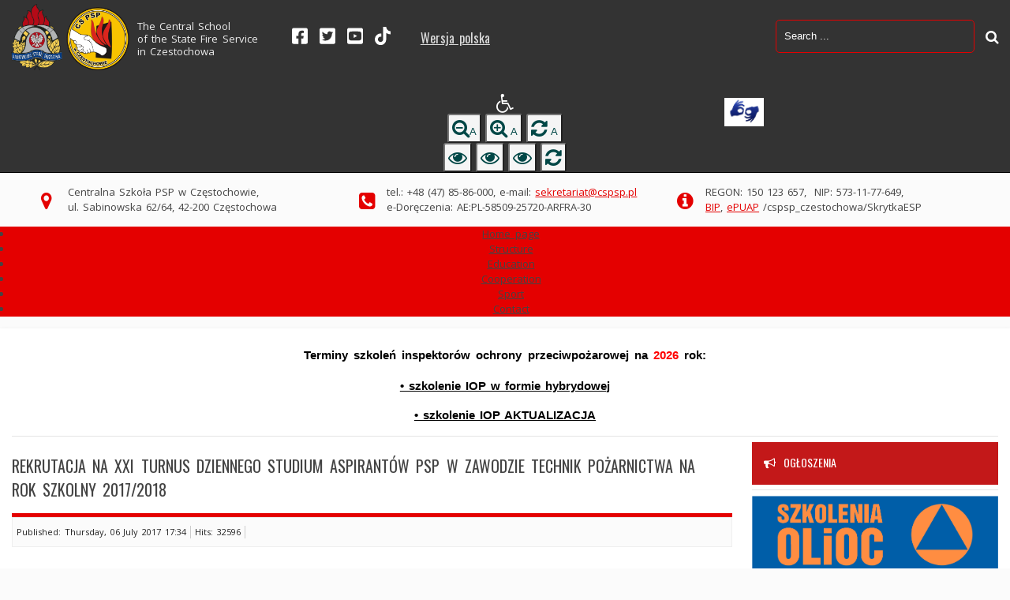

--- FILE ---
content_type: text/html; charset=utf-8
request_url: https://cspsp.pl/index.php/en/9-najnowsze-artykuly/205-listy-wynikow-egzaminu-sprawnosciowego-z-dn-03-07-2017-r
body_size: 8727
content:
<!DOCTYPE html>
<html lang="en-gb" dir="ltr">
	<head>
		<meta name="viewport" content="width=device-width, initial-scale=1.0, maximum-scale=3.0, user-scalable=yes"/>
		<meta name="HandheldFriendly" content="true" />
		<meta name="apple-mobile-web-app-capable" content="YES" />
		<meta charset="utf-8" />
	<base href="https://cspsp.pl/index.php/en/9-najnowsze-artykuly/205-listy-wynikow-egzaminu-sprawnosciowego-z-dn-03-07-2017-r" />
	<meta name="rights" content="Centralna Szkoła Państwowej Straży Pożarnej w Częstochowie" />
	<meta name="author" content="Michał Bigda" />
	<meta name="description" content="Centralna Szkoła Państwowej Straży Pożarnej w Częstochowie" />
	<meta name="generator" content="Joomla! - Open Source Content Management" />
	<title>Rekrutacja na XXI turnus Dziennego Studium Aspirantów PSP w zawodzie technik pożarnictwa na rok szkolny 2017/2018</title>
	<link href="/templates/cspsp/favicon.ico" rel="shortcut icon" type="image/vnd.microsoft.icon" />
	<link href="/templates/system/css/system.css" rel="stylesheet" />
	<link href="/templates/cspsp/css/position.css" rel="stylesheet" media="screen" />
	<link href="/templates/cspsp/css/layout.css" rel="stylesheet" media="screen" />
	<link href="/templates/cspsp/css/print.css" rel="stylesheet" media="print" />
	<link href="/templates/cspsp/css/general.css" rel="stylesheet" media="screen" />
	<link href="/templates/cspsp/css/nature.css" rel="stylesheet" media="screen" />
	<link href="https://cspsp.pl/modules/mod_ext_superfish_menu/assets/css/superfish.css" rel="stylesheet" />
	<link href="https://cspsp.pl/modules/mod_baccessibility/asset/css/style.css" rel="stylesheet" />
	<link href="https://maxcdn.bootstrapcdn.com/font-awesome/4.4.0/css/font-awesome.min.css" rel="stylesheet" />
	<link href="/media/jui/css/chosen.css?6d48330c8471a93effc2a5ca78bbd923" rel="stylesheet" />
	<link href="/media/com_finder/css/finder.css?6d48330c8471a93effc2a5ca78bbd923" rel="stylesheet" />
	<style>
#scrollToTop {
	cursor: pointer;
	font-size: 0.9em;
	position: fixed;
	text-align: center;
	z-index: 9999;
	-webkit-transition: background-color 0.2s ease-in-out;
	-moz-transition: background-color 0.2s ease-in-out;
	-ms-transition: background-color 0.2s ease-in-out;
	-o-transition: background-color 0.2s ease-in-out;
	transition: background-color 0.2s ease-in-out;

	background: #e40000;
	color: #ffffff;
	border-radius: 3px;
	padding-left: 0px;
	padding-right: 0px;
	padding-top: 0px;
	padding-bottom: 0px;
	right: 20px; bottom: 20px;
}

#scrollToTop:hover {
	background: #000000;
	color: #ffffff;
}

#scrollToTop > img {
	display: block;
	margin: 0 auto;
}
	</style>
	<script type="application/json" class="joomla-script-options new">{"csrf.token":"456a41c00d00c87699bcc15ea66e45e0","system.paths":{"root":"","base":""},"joomla.jtext":{"TPL_BEEZ3_ALTOPEN":"is open","TPL_BEEZ3_ALTCLOSE":"is closed","TPL_BEEZ3_TEXTRIGHTOPEN":"Open info","TPL_BEEZ3_TEXTRIGHTCLOSE":"Close info","TPL_BEEZ3_FONTSIZE":"Font size","TPL_BEEZ3_BIGGER":"Bigger","TPL_BEEZ3_RESET":"Reset","TPL_BEEZ3_SMALLER":"Smaller","TPL_BEEZ3_INCREASE_SIZE":"Increase size","TPL_BEEZ3_REVERT_STYLES_TO_DEFAULT":"Revert styles to default","TPL_BEEZ3_DECREASE_SIZE":"Decrease size","TPL_BEEZ3_OPENMENU":"Open Menu","TPL_BEEZ3_CLOSEMENU":"Close Menu"}}</script>
	<script src="/media/jui/js/jquery.min.js?6d48330c8471a93effc2a5ca78bbd923"></script>
	<script src="/media/jui/js/jquery-noconflict.js?6d48330c8471a93effc2a5ca78bbd923"></script>
	<script src="/media/jui/js/jquery-migrate.min.js?6d48330c8471a93effc2a5ca78bbd923"></script>
	<script src="/media/plg_system_sl_scrolltotop/js/scrolltotop_jq.js"></script>
	<script src="/media/system/js/caption.js?6d48330c8471a93effc2a5ca78bbd923"></script>
	<script src="/media/system/js/mootools-core.js?6d48330c8471a93effc2a5ca78bbd923"></script>
	<script src="/media/system/js/core.js?6d48330c8471a93effc2a5ca78bbd923"></script>
	<script src="/media/system/js/mootools-more.js?6d48330c8471a93effc2a5ca78bbd923"></script>
	<script src="/media/jui/js/bootstrap.min.js?6d48330c8471a93effc2a5ca78bbd923"></script>
	<script src="/templates/cspsp/javascript/md_stylechanger.js"></script>
	<script src="/templates/cspsp/javascript/hide.js"></script>
	<script src="/templates/cspsp/javascript/respond.src.js"></script>
	<script src="/templates/cspsp/javascript/template.js"></script>
	<script src="https://cspsp.pl/modules/mod_baccessibility/asset/js/baccessibility.jquery.js"></script>
	<script src="https://cspsp.pl/modules/mod_baccessibility/asset/js/grayscale.js"></script>
	<script src="/media/jui/js/chosen.jquery.min.js?6d48330c8471a93effc2a5ca78bbd923"></script>
	<script src="/media/jui/js/jquery.autocomplete.min.js?6d48330c8471a93effc2a5ca78bbd923"></script>
	<script>
jQuery(document).ready(function() {
	jQuery(document.body).SLScrollToTop({
		'image':		'',
		'text':			'',
		'title':		'',
		'className':	'scrollToTop',
		'duration':		500
	});
});jQuery(window).on('load',  function() {
				new JCaption('img.caption');
			});
	var big        = '72%';
	var small      = '53%';
	var bildauf    = '/templates/cspsp/images/plus.png';
	var bildzu     = '/templates/cspsp/images/minus.png';
	var rightopen  = 'Open info';
	var rightclose = 'Close info';
	var altopen    = 'is open';
	var altclose   = 'is closed';


var jQ = false;
function initJQ() {
	if (typeof(jQuery) == 'undefined') {
		if (!jQ) {
			jQ = true;
			document.write('<scr' + 'ipt src="http://ajax.googleapis.com/ajax/libs/jquery/1.9.1/jquery.min.js"></scr' + 'ipt>');
		}
		setTimeout('initJQ()', 50);
	}
}
initJQ(); 


	jQuery(function ($) {
		initChosen();
		$("body").on("subform-row-add", initChosen);

		function initChosen(event, container)
		{
			container = container || document;
			$(container).find(".advancedSelect").chosen({"disable_search_threshold":10,"search_contains":true,"allow_single_deselect":true,"placeholder_text_multiple":"Type or select some options","placeholder_text_single":"Select an option","no_results_text":"No results match"});
		}
	});
	jQuery(function($){ initTooltips(); $("body").on("subform-row-add", initTooltips); function initTooltips (event, container) { container = container || document;$(container).find(".hasTooltip").tooltip({"html": true,"container": "body"});} });
jQuery(document).ready(function() {
	var value, searchword = jQuery('#mod-finder-searchword103');

		// Get the current value.
		value = searchword.val();

		// If the current value equals the default value, clear it.
		searchword.on('focus', function ()
		{
			var el = jQuery(this);

			if (el.val() === 'Search ...')
			{
				el.val('');
			}
		});

		// If the current value is empty, set the previous value.
		searchword.on('blur', function ()
		{
			var el = jQuery(this);

			if (!el.val())
			{
				el.val(value);
			}
		});

		jQuery('#mod-finder-searchform103').on('submit', function (e)
		{
			e.stopPropagation();
			var advanced = jQuery('#mod-finder-advanced103');

			// Disable select boxes with no value selected.
			if (advanced.length)
			{
				advanced.find('select').each(function (index, el)
				{
					var el = jQuery(el);

					if (!el.val())
					{
						el.attr('disabled', 'disabled');
					}
				});
			}
		});
	var suggest = jQuery('#mod-finder-searchword103').autocomplete({
		serviceUrl: '/index.php/en/component/finder/?task=suggestions.suggest&amp;format=json&amp;tmpl=component',
		paramName: 'q',
		minChars: 1,
		maxHeight: 400,
		width: 300,
		zIndex: 9999,
		deferRequestBy: 500
	});});
	</script>
	<script src = "https://cspsp.pl/modules/mod_ext_superfish_menu/assets/js/hoverIntent.js"></script>
	<script src = "https://cspsp.pl/modules/mod_ext_superfish_menu/assets/js/superfish.js"></script>
	<script>if (jQuery) jQuery.noConflict();</script>

		<!--[if IE 7]><link href="/templates/cspsp/css/ie7only.css" rel="stylesheet" /><![endif]-->
		<!--[if lt IE 9]><script src="/media/jui/js/html5.js"></script><![endif]-->
		

	
		<link rel="icon" type="image/png" href="https://cspsp.pl/templates/cspsp/images/cspsp.ico" sizes="32x32" />
		<link href="https://fonts.googleapis.com/css?family=Open+Sans:300,300i,400,400i,600,600i,700,700i,800,800i&amp;subset=latin-ext" rel="stylesheet"> 
		<link href="https://fonts.googleapis.com/css?family=Oswald:300,400,700&amp;subset=latin-ext" rel="stylesheet"> 



	</head>
	<body id="shadow"> 
	
	
	
		<div id="all">
		
		<header id="header">
			<div id="header-sub">
						<div class="moduletable_logo">
				

<div class="custom_logo"  >
	<p class="logos"><img src="/images/logo-psp.png" alt="" width="65" height="86" /> <a href="https://cspsp.pl/" rel="alternate"> <img style="margin-right: 0px; margin-left: 0px;" src="/images/cspsp_logo.png" width="80" height="79" /></a></p>
<p class="cspsp">The Central School <br />of the State Fire Service<br /> in Czestochowa</p></div>
</div>
			<div class="moduletable_social_links">
				

<div class="custom_social_links"  >
	<p><a href="https://www.facebook.com/cspspczestochowa/" target="_blank" rel="noopener noreferrer"><img src="/images/icons/square-facebook.svg" width="20" height="22" /></a> <a href="https://twitter.com/CSPSP_Cz" target="_blank" rel="noopener noreferrer"> <img src="/images/icons/square-twitter.svg" width="20" height="22" /></a> <a href="https://www.youtube.com/channel/UCLAjgnPtdpB-HTX7Ehor-qg" target="_blank" rel="noopener noreferrer"><img src="/images/icons/youtube.svg" width="20" height="18" /> </a> <a href="https://www.tiktok.com/@cspsp_czestochowa" target="_blank" rel="noopener noreferrer"><img src="/images/icons/tiktok.svg" width="20" height="18" /> </a></p></div>
</div>
			<div class="moduletable_lang">
				

<div class="custom_lang"  >
	<p><a href="/index.php/pl/" rel="alternate">Wersja polska</a></p></div>
</div>
	
			
				
<nav>
            <!--    <div role="button" title="Accessibility options" tabindex="0"
				class="b-acc_hide_toolbar  b-acc-icon-small">
               
            </div> -->
    	<ul id="b-acc_toolbar" data-underlines="0">
	
               
       

		  <li> <i class="fa fa-wheelchair" aria-hidden="true"></i></li>
        <li id="b-acc-fontsizer" data-size-tags="p,h1,h2,h3,h4" data-size-jump="2">
       
       <!-- <label> </label> -->
			<button class="small-letter" tabindex="0" title="Zmniejsz"><i class="fa fa-search-minus" aria-hidden="true"></i>A</button>
			<button class="big-letter" tabindex="0" title="Powiększ"><i class="fa fa-search-plus" aria-hidden="true"></i> A</button>
			<button class="b-acc-font-reset b-acc-hide" tabindex="0" title="Reset"><i class="fa fa-refresh"></i> A</button>
		</li>
		
		<li id="b-acc-contrast">
		<!-- <label> </label> -->
			<button class="b-acc-bright-btn" tabindex="0" title="Jasny"><i class="fa fa-eye" aria-hidden="true"></i></button>
			<button class="b-acc-dark-btn" tabindex="0" title="Ciemny"><i class="fa fa-eye" aria-hidden="true"></i></button>
			<button class="b-acc-grayscale" tabindex="0" title="Czarno-biały"><i class="fa fa-eye" aria-hidden="true"></i></button>
			<button class="b-acc-contrast-reset" tabindex="0" title="Reset"> <i class="fa fa-refresh"></i> </button>
		</li>
		
<!-- <li id="b-acc-links">
			<button class="b-acc-toggle-underline" tabindex="0"><i class="fa fa-underline"></i> Toggle underline</button>
		</li> -->
		
			</ul>
</nav>

<div class="finder">
	<form id="mod-finder-searchform103" action="/index.php/en/component/finder/search" method="get" class="form-search" role="search">
		<label for="mod-finder-searchword103" class="element-invisible finder">Szukaj</label><input type="text" name="q" id="mod-finder-searchword103" class="search-query input-medium" size="35" value="" placeholder="Search ..."/><button class="btn btn-primary hasTooltip  finder" type="submit" title="Go"><span class="icon-search icon-white"></span>Search</button>
						<input type="hidden" name="Itemid" value="602" />	</form>
</div>


<div class="custommig"  >
	<p><a title="pzgomaz" href="https://pzgomaz.com/#!/notLogged?customer=CS_PSP_Czestochowa" target="_blank" rel="noopener noreferrer"><img src="/images/piktogram_dlonie_jm.jpg" width="50" /></a></p></div>

			</div>
				
					
		</header><!-- end header -->
		
		
				<div id="information">

<div class="custom_adres"  >
	<p>Centralna Szkoła PSP w Częstochowie,<br />ul. Sabinowska 62/64, 42-200 Częstochowa</p></div>


<div class="custom_kontakt"  >
	<p>tel.: +48 (47) 85-86-000, e-mail: <a href="mailto: sekretariat@cspsp.pl" target="_blank" rel="noopener noreferrer">sekretariat@cspsp.pl</a><br />e-Doręczenia: AE:PL-58509-25720-ARFRA-30</p></div>


<div class="custom_identyfikacja"  >
	<p>REGON: 150 123 657,  NIP: 573-11-77-649,<br /><a href="https://www.gov.pl/web/cspsp-czestochowa/mapa-strony?show-bip=true" target="_blank" rel="alternate noopener noreferrer">BIP</a>, <a tabindex="0" href="https://epuap.gov.pl/wps/portal/strefa-klienta/katalog-spraw/profil-urzedu/cspsp_czestochowa" target="_blank" rel="noopener noreferrer">ePUAP</a> /cspsp_czestochowa/SkrytkaESP</p></div>
</div>
				

<!-- mobile click to show/hide menu -->
<button id='click'>Menu</button> 
<script>
var button = document.getElementById('click');

button.onclick = function() {
    var div = document.getElementById('menu');
    if (div.style.opacity !== '0') {
        div.style.opacity = '0';
        div.style.height = '0';
    }
    else {
        div.style.opacity = '1';
        div.style.height = 'auto';
    }
};
</script>		




	
				
				
				<div id="top_menu">







<ul id="menu" class="nav sf-menu   ">
<li tabindex="0" class="item-602 current active"><a href="/index.php/en/" >Home page</a></li><li tabindex="0" class="item-603"><a href="/index.php/en/structure" >Structure</a></li><li tabindex="0" class="item-604"><a href="/index.php/en/education" >Education</a></li><li tabindex="0" class="item-605"><a href="/index.php/en/cooperation" >Cooperation</a></li><li tabindex="0" class="item-606"><a href="/index.php/en/sport" >Sport</a></li><li tabindex="0" class="item-608"><a href="/index.php/en/contact" >Contact</a></li></ul>

<script> 
   jQuery(document).ready(function(){ 
        jQuery("ul.sf-menu").superfish({ 
            animation:  {opacity:'show', height:'show', width:'show'},
            delay:      1000,
			speed:      'normal',
						cssArrows: true        }); 
    }); 
</script>
<div style="clear: both;"></div><div style='display:none'><div><p>Developed in conjunction with <a href='https://eco-joom.com/joomla-extensions.html' title='Joomla extensions' target='_blank'>Joomla extensions</a>.</p></div></div></div>
		
		
					
			
			<div id="back">
				
		  
				
				<div id="contentarea">
				 <div id="info">

<div class="custom"  >
	<h2 style="text-align: center;"><span style="font-size: 11pt;"><span style="font-family: arial black, sans-serif;"><strong><span style="color: #000000;">Terminy szkoleń </span></strong></span><span style="font-family: arial black, sans-serif;"><strong><span style="color: #000000;">inspektorów ochrony przeciwpożarowej na <span style="color: #ff0000;">2026</span> rok:</span></strong></span></span><span style="background-color: #ffff00;"><span style="font-family: arial black, sans-serif;"><strong><br /></strong></span></span></h2>
<p style="text-align: center;"><span style="font-size: 11pt; font-family: verdana, geneva, sans-serif; color: #000000;"><strong><a style="color: #000000;" href="/index.php/pl/9-najnowsze-artykuly/802-kurs-ppoz-forma-e-learningowa-2" target="_blank" rel="noopener noreferrer">• szkolenie IOP w formie hybrydowej</a></strong></span></p>
<p style="text-align: center;"><span style="font-size: 11pt; font-family: verdana, geneva, sans-serif; color: #000000;"><strong><a style="color: #000000;" href="/index.php/pl/9-najnowsze-artykuly/803-kurs-ppoz-forma-aktualizacji-2" target="_blank" rel="noopener noreferrer">• szkolenie IOP AKTUALIZACJA</a></strong></span></p>
<hr /></div>
</div>
						<div id="breadcrumbs">
						
											
						
						
						</div>


						<div id="leftcolumn">
						
							
							
						</div>
			

				
						
							<div id="system-message-container">
	</div>

							<article class="item-page">
		<h2>
			Rekrutacja na XXI turnus Dziennego Studium Aspirantów PSP w zawodzie technik pożarnictwa na rok szkolny 2017/2018		</h2>


	
	

 <dl class="article-info">
 <dt class="article-info-term">Details</dt>
		<dd class="published">
		Published: Thursday, 06 July 2017 17:34		</dd>
		<dd class="hits">
		Hits: 32596		</dd>
 </dl>

	

			<h3>Wyniki egzaminu z pływania i próby braku lęku wysokości w CS PSP</h3>
 
<p> <a href="/files/nabor/2017/lista_100.pdf" target="_blank" rel="alternate"><img src="/images/pdf.png" alt="" />Lista 100 kandydatów zakwalifikowanych do badań lekarskich w ramach rekrutacji na kształcenie dzienne w zawodzie technik pożarnictwa na rok szkolny 2017/2018 w Centralnej Szkole PSP<br /></a></p>
<p><a href="/files/nabor/2017/wynik_plyw_wys.pdf" target="_blank" rel="alternate"><img src="/images/pdf.png" alt="" />Wyniki egzaminu z pływania i próby braku lęku wysokości w Centralnej Szkole PSP</a><a href="/files/nabor/2017/wynik_plyw_wys.pdf" target="_blank" rel="alternate"><br /></a></p>
<p> </p>
<h3>Listy wyników po egzaminie sprawnościowym i teoretycznym z dn. 07.07.2017 r.</h3>
<p><a href="/files/nabor/2017/lista_120.pdf" target="_blank" rel="alternate"><img src="/images/pdf.png" alt="" />Lista osób dopuszczonych do sprawdzianu z pływania i sprawdzianu braku lęku wysokości</a></p>
<p><a href="/files/nabor/2017/lista_206.pdf" target="_blank" rel="alternate"><img src="/images/pdf.png" alt="" />Lista wyników po egzaminie sprawnościowym i teoretycznym</a></p>
<p> </p>
<h3>Listy wyników egzaminu sprawnościowego z dn. 03-06.07.2017 r.</h3>
<p><a href="/files/nabor/2017/publ_wyniki_fizycznego_2017-07-06.pdf" target="_blank" rel="alternate"><img src="/images/pdf.png" alt="" />Lista wyników zbiorczych egzaminu sprawnościowego z dnia 03-06.07.2017 r.</a></p>
<p><a href="/files/nabor/2017/publ_dop_teoret_2017-07-06.pdf" target="_blank" rel="alternate"> <img src="/images/pdf.png" alt="" />Lista nr startowych osób zakwalifikowanych do egzaminu teoretycznego w dniu 07.07.2017 r.</a></p>
<p> </p>
<h2 style="text-align: center; border: 0;"><strong> </strong></h2>		

		</article>


						<!-- end main -->
				
					
				     <div id="rightcolumn">
							<h2 class="unseen">Additional information</h2>
									<div class="moduletable_ogloszenie">
					<h3>Ogłoszenia</h3>
				

<div class="custom_ogloszenie"  >
	<hr />
<p><a href="/index.php/pl/szkolenia-ol" target="_blank" rel="noopener noreferrer"><img src="/images/baner_OLiOC.png" width="801" height="251" /></a></p>
<hr />
<p><a title="Kursy PPOŻ" href="/index.php/pl/9-najnowsze-artykuly/795-kursy-ppoz-informacje-ogolne" target="_blank" rel="noopener noreferrer"><img src="/images/kursy_ppoz_baner.jpg" alt="Kursy_PPOŻ" width="801" height="501" /></a></p>
<hr />
<p><a title="Platforma edukacyjna" href="/elearning/" target="_blank" rel="noopener noreferrer"><img src="/images/elearning_baner.jpg" alt="Platforma edukacyjna" width="773" height="250" /></a></p>
<hr />
<p><a href="/index.php/pl/9-najnowsze-artykuly/1281-https:/cspsp.pl/index.php/pl/9-najnowsze-artykuly/1281-przekaz-1-5-podatku" target="_blank" rel="noopener noreferrer"><img src="/images/1_procent_baner.jpg" alt="Przekaż 1,5% podatku" width="801" height="251" /></a></p>
<hr />
<p><a title="Prewencja społeczna" href="/index.php/pl/9-najnowsze-artykuly/1286-ptrewencja-spoleczna" target="_blank" rel="noopener noreferrer"><img src="/images/artykuly/prewencja_spoleczna/baner_prewencja_spoleczna.jpg" alt="Prewencja społeczna" width="801" height="251" /></a></p>
<hr />
<p><a href="/index.php/pl/9-najnowsze-artykuly/1336-kolo-emerytow-centralnej-szkoly-psp" target="_blank" rel="noopener noreferrer"><img src="/images/baner_emeryci.jpg" alt="" width="801" height="251" /></a></p>
<hr />
<h2 style="text-align: center;"><a href="https://www.gov.pl/web/kgpsp/kazdy-moze-wesprzec-ukrainskich-strazakow" target="_blank" rel="noopener noreferrer"><img style="display: block; margin-left: auto; margin-right: auto;" src="/images/baner_polaczone_flagi.jpg" alt="" width="800" height="338" />Każdy może wesprzeć ukraińskich strażaków!</a></h2>
<hr />
<p><a href="https://sitp.cspsp.pl/" target="_blank" rel="noopener noreferrer"><img src="/images/baner_sitp_2.jpg" alt="" width="801" height="251" /></a></p>
<hr />
<p style="text-align: center;"> <iframe title="YouTube video player" src="https://www.youtube.com/embed/uQgP6O3OPu0" width="220" height="243" frameborder="0" allowfullscreen="allowfullscreen"></iframe></p>
<h2 style="text-align: center;"><a title="Film o CS PSP w Częstochowie" href="/index.php/pl/9-najnowsze-artykuly/659-film-o-cspsp" target="_blank" rel="noopener noreferrer">Film o CS PSP w Częstochowie</a></h2>
<hr />
<p style="text-align: center;"><a href="https://www.gov.pl/web/kgpsp/baza-wiedzy" target="_blank" rel="noopener noreferrer"><img style="display: block; margin-left: auto; margin-right: auto;" title="Baza wiedzy" src="/images/baza_wiedzy_baner.JPG" alt="Baza_wiedzy" /></a></p>
<hr />
<p style="text-align: center;"> </p></div>
</div>
			<div class="moduletable_ostatnie">
					<h3>Ostatnio dodane</h3>
				<ul class="latestnews_ostatnie mod-list">
	<li itemscope itemtype="https://schema.org/Article">
		<a href="/index.php/en/9-najnowsze-artykuly/1861-narada-sluzbowo-szkoleniowa" itemprop="url">
			<span itemprop="name">
				Narada służbowo-szkoleniowa			</span>
		</a>
	</li>
	<li itemscope itemtype="https://schema.org/Article">
		<a href="/index.php/en/9-najnowsze-artykuly/1860-ogloszenie-o-konkursie" itemprop="url">
			<span itemprop="name">
				Ogłoszenie o konkursie			</span>
		</a>
	</li>
	<li itemscope itemtype="https://schema.org/Article">
		<a href="/index.php/en/9-najnowsze-artykuly/1856-zyczenia-noworoczne" itemprop="url">
			<span itemprop="name">
				Życzenia Noworoczne			</span>
		</a>
	</li>
	<li itemscope itemtype="https://schema.org/Article">
		<a href="/index.php/en/9-najnowsze-artykuly/1854-zyczenia-komendanta-glownego-psp-z-okazji-swiat-bozego-narodzenia" itemprop="url">
			<span itemprop="name">
				Życzenia Komendanta Głównego PSP z okazji Świąt Bożego Narodzenia			</span>
		</a>
	</li>
</ul>
</div>
			<div class="moduletable_strefa_sluchacza">
					<h3>Strefa słuchacza</h3>
				<ul class="nav menu mod-list">
<li class="item-240"><a href="/index.php/en/harmonogramy-szkolen-2" >Harmonogramy szkoleń</a></li><li class="item-241"><a href="/index.php/en/plany-zajec" >Plany zajęć</a></li><li class="item-242"><a href="https://cspsp.pl/elearning/" target="_blank" rel="noopener noreferrer">E-learning</a></li><li class="item-243"><a href="/index.php/en/nabor" >Nabór</a></li><li class="item-632"><a href="https://archiwum.cspsp.pl/hotel-front/www/index.php" target="_blank" rel="noopener noreferrer">System rezerwacji</a></li></ul>
</div>
			<div class="moduletable_interwencje">
					<h3>Interwencje JRG</h3>
				<ul class="latestnews_interwencje mod-list">
	<li itemscope itemtype="https://schema.org/Article">
		<a href="/index.php/en/szkolna-jrg/z-zycia-szkolnej-jrg-2/1858-cwiczenia-szkolnej-jrg-cs-psp" itemprop="url">
			<span itemprop="name">
				Ćwiczenia szkolnej JRG CS PSP			</span>
		</a>
	</li>
	<li itemscope itemtype="https://schema.org/Article">
		<a href="/index.php/en/szkolna-jrg/z-zycia-szkolnej-jrg-2/1857-szkolna-jednostka-ratowniczo-gasnicza-w-liczbach-statystyka-wyjazdowa-w-2025-roku" itemprop="url">
			<span itemprop="name">
				Szkolna Jednostka Ratowniczo-Gaśnicza w liczbach. Statystyka wyjazdowa w 2025 roku			</span>
		</a>
	</li>
	<li itemscope itemtype="https://schema.org/Article">
		<a href="/index.php/en/szkolna-jrg/z-zycia-szkolnej-jrg-2/1661-szkolna-jednostka-ratowniczo-gasnicza-w-liczbach-statystyka-wyjazdowa-w-2024-roku" itemprop="url">
			<span itemprop="name">
				Szkolna Jednostka Ratowniczo-Gaśnicza w liczbach. Statystyka wyjazdowa w 2024 roku			</span>
		</a>
	</li>
	<li itemscope itemtype="https://schema.org/Article">
		<a href="/index.php/en/szkolna-jrg/z-zycia-szkolnej-jrg-2/1658-dzialania-centralnego-odwodu-operacyjnego-w-cieszynie" itemprop="url">
			<span itemprop="name">
				Działania Centralnego Odwodu Operacyjnego w Cieszynie			</span>
		</a>
	</li>
</ul>
</div>
			<div class="moduletable_projekty_unijne">
					<h3>Projekty</h3>
				<ul class="nav menu mod-list">
<li class="item-248"><a href="/index.php/en/narodowy-fundusz-ochrony-srodowiska-i-gospodarki-wodnej" >Narodowy Fundusz Ochrony Środowiska i Gospodarki Wodnej</a></li><li class="item-249"><a href="/index.php/en/polska-pomoc" >Polska Pomoc</a></li><li class="item-250"><a href="/index.php/en/leonardo-da-vinci" >Leonardo da Vinci</a></li><li class="item-251"><a href="/index.php/en/regionalny-program-operacyjny" >Regionalny Program Operacyjny</a></li><li class="item-627"><a href="/index.php/en/ncbir" > Narodowe Centrum Badań i Rozwoju </a></li><li class="item-729"><a href="/index.php/en/wojewodzki-fundusz-ochrony-srodowiska-i-gospodarki-wodnej" >Wojewódzki Fundusz Ochrony Środowiska i Gospodarki Wodnej</a></li><li class="item-760"><a href="/index.php/en/krajowy-plan-odbudowy-i-zwiekszania-odpornosci-kpo" >Krajowy Plan Odbudowy i Zwiększania Odporności (KPO)</a></li><li class="item-765"><a href="/index.php/en/inne" >Inne</a></li></ul>
</div>
			<div class="moduletable_pliki">
					<h3>Pliki do pobrania</h3>
				<ul class="nav menu mod-list">
<li class="item-678"><a href="/files/do_pobrania/formularz_zgloszenia_pobytu.doc" title="DOC">Formularz zgłoszenia pobytu [.doc]</a></li><li class="item-252"><a href="/files/do_pobrania/zasady_oceniania.pdf" target="_blank" rel="noopener noreferrer">Wewnątrzszkolne zasady oceniania [.pdf]</a></li><li class="item-254"><a href="/files/do_pobrania/regulamin_hotelowy.pdf" target="_blank" rel="noopener noreferrer">Regulamin hotelowy [.pdf]</a></li><li class="item-255"><a href="/index.php/en/zbedne-skladniki-majatku" target="_blank">Zbędne składniki majątku [.pdf]</a></li><li class="item-659"><a href="https://cspsp.pl/files/rodo/rodo_cspsp.zip" target="_blank" rel="noopener noreferrer">RODO [.zip]</a></li><li class="item-753"><a href="/files/emeryci/deklaracja_czlonkowska_ZEiRRP.pdf" target="_blank" rel="noopener noreferrer">Deklaracja członkowska Związku Emerytów i Rencistów RP [.pdf]</a></li><li class="item-665"><a href="/files/do_pobrania/regulamin_zfss.pdf" target="_blank" rel="noopener noreferrer">Regulamin korzystania ze świadczeń socjalnych - cywile [.pdf]</a></li><li class="item-759"><a href="/files/do_pobrania/standardy_ochrony_maloletnich.zip" >Standardy ochrony małoletnich w CS PSP [.zip]</a></li><li class="item-761"><a href="/files/do_pobrania/procedura_zgloszen_wewnetrznych.zip" >Procedura zgłoszeń wewnętrznych i podejmowania działań następczych w CS PSP w Częstochowie [.zip]</a></li><li class="item-763"><a href="/files/do_pobrania/procedura_zgloszen_zewnetrznych.pdf" target="_blank" rel="noopener noreferrer">Procedura zgłoszeń zewnętrznych i podejmowania działań następczych w CS PSP w Częstochowie [.pdf]</a></li></ul>
</div>
	
							
							
							
						</div><!-- end right -->
				


					
				</div> <!-- end contentarea -->
			</div><!-- back -->
		</div><!-- all -->

		<div id="footer-outer">
		
				<div id="footer-inner" >

					<div id="bottom">
						<div class="box box1"> 		<div class="moduletable">
					<h3>Address</h3>
				

<div class="custom"  >
	<p class="adres">The Central School of the State Fire Service in Czestochowa,<br />ul. Sabinowska 62/64, 42-200 Częstochowa</p>
<p class="tel">tel.:  +48 (47) 85-86-000</p>
<p class="mail">e-mail:<a href="mailto:cspspcz@cspsp.pl"> cspspcz@cspsp.pl</a></p>
<p>REGON: 150123657</p>
<p>NIP: 573-11-77-649</p>
<p><a href="http://cspsp.pl/bip/" target="_blank" rel="noopener noreferrer"><img title="Biuletyn Informacji Publicznej" src="/images/bip-logo.png" alt="bip" /></a></p></div>
</div>
	</div>
						<div class="box box2"> 		<div class="moduletable">
					<h3>Menu</h3>
				<ul class="nav menu mod-list">
<li class="item-602 default current active"><a href="/index.php/en/" >Home page</a></li><li class="item-603"><a href="/index.php/en/structure" >Structure</a></li><li class="item-604"><a href="/index.php/en/education" >Education</a></li><li class="item-605"><a href="/index.php/en/cooperation" >Cooperation</a></li><li class="item-606"><a href="/index.php/en/sport" >Sport</a></li><li class="item-608"><a href="/index.php/en/contact" >Contact</a></li></ul>
</div>
	</div>
						<div class="box box3"> 		<div class="moduletable">
					<h3>Strefa słuchacza</h3>
				<ul class="nav menu mod-list">
<li class="item-240"><a href="/index.php/en/harmonogramy-szkolen-2" >Harmonogramy szkoleń</a></li><li class="item-241"><a href="/index.php/en/plany-zajec" >Plany zajęć</a></li><li class="item-242"><a href="https://cspsp.pl/elearning/" target="_blank" rel="noopener noreferrer">E-learning</a></li><li class="item-243"><a href="/index.php/en/nabor" >Nabór</a></li><li class="item-632"><a href="https://archiwum.cspsp.pl/hotel-front/www/index.php" target="_blank" rel="noopener noreferrer">System rezerwacji</a></li></ul>
</div>
			<div class="moduletable">
					<h3>Szkolenia</h3>
				<ul class="nav menu mod-list">
<li class="item-245"><a href="/index.php/en/szkolenia-ol-2" >Szkolenia strażaków</a></li><li class="item-246"><a href="/index.php/en/szkolenia-ppoz-2" >Szkolenia cywilne</a></li><li class="item-247"><a href="/index.php/en/szkolenia-dla-rzeczoznawcow-2" >Szkolenia specjalistyczne</a></li></ul>
</div>
	</div>
						<div class="box box4"> 		<div class="moduletable">
					<h3>Projekty</h3>
				<ul class="nav menu mod-list">
<li class="item-248"><a href="/index.php/en/narodowy-fundusz-ochrony-srodowiska-i-gospodarki-wodnej" >Narodowy Fundusz Ochrony Środowiska i Gospodarki Wodnej</a></li><li class="item-249"><a href="/index.php/en/polska-pomoc" >Polska Pomoc</a></li><li class="item-250"><a href="/index.php/en/leonardo-da-vinci" >Leonardo da Vinci</a></li><li class="item-251"><a href="/index.php/en/regionalny-program-operacyjny" >Regionalny Program Operacyjny</a></li><li class="item-627"><a href="/index.php/en/ncbir" > Narodowe Centrum Badań i Rozwoju </a></li><li class="item-729"><a href="/index.php/en/wojewodzki-fundusz-ochrony-srodowiska-i-gospodarki-wodnej" >Wojewódzki Fundusz Ochrony Środowiska i Gospodarki Wodnej</a></li><li class="item-760"><a href="/index.php/en/krajowy-plan-odbudowy-i-zwiekszania-odpornosci-kpo" >Krajowy Plan Odbudowy i Zwiększania Odporności (KPO)</a></li><li class="item-765"><a href="/index.php/en/inne" >Inne</a></li></ul>
</div>
			<div class="moduletable">
					<h3>Pliki do pobrania</h3>
				<ul class="nav menu mod-list">
<li class="item-678"><a href="/files/do_pobrania/formularz_zgloszenia_pobytu.doc" title="DOC">Formularz zgłoszenia pobytu [.doc]</a></li><li class="item-252"><a href="/files/do_pobrania/zasady_oceniania.pdf" target="_blank" rel="noopener noreferrer">Wewnątrzszkolne zasady oceniania [.pdf]</a></li><li class="item-254"><a href="/files/do_pobrania/regulamin_hotelowy.pdf" target="_blank" rel="noopener noreferrer">Regulamin hotelowy [.pdf]</a></li><li class="item-255"><a href="/index.php/en/zbedne-skladniki-majatku" target="_blank">Zbędne składniki majątku [.pdf]</a></li><li class="item-659"><a href="https://cspsp.pl/files/rodo/rodo_cspsp.zip" target="_blank" rel="noopener noreferrer">RODO [.zip]</a></li><li class="item-753"><a href="/files/emeryci/deklaracja_czlonkowska_ZEiRRP.pdf" target="_blank" rel="noopener noreferrer">Deklaracja członkowska Związku Emerytów i Rencistów RP [.pdf]</a></li><li class="item-665"><a href="/files/do_pobrania/regulamin_zfss.pdf" target="_blank" rel="noopener noreferrer">Regulamin korzystania ze świadczeń socjalnych - cywile [.pdf]</a></li><li class="item-759"><a href="/files/do_pobrania/standardy_ochrony_maloletnich.zip" >Standardy ochrony małoletnich w CS PSP [.zip]</a></li><li class="item-761"><a href="/files/do_pobrania/procedura_zgloszen_wewnetrznych.zip" >Procedura zgłoszeń wewnętrznych i podejmowania działań następczych w CS PSP w Częstochowie [.zip]</a></li><li class="item-763"><a href="/files/do_pobrania/procedura_zgloszen_zewnetrznych.pdf" target="_blank" rel="noopener noreferrer">Procedura zgłoszeń zewnętrznych i podejmowania działań następczych w CS PSP w Częstochowie [.pdf]</a></li></ul>
</div>
	</div>
					</div>

				</div>


			<div id="footer-sub">
				<footer id="footer">
					

<div class="custom"  >
	<p style="text-align: center;"> <a href="https://cspsp.pl/" rel="alternate"><img src="/images/cspsp_logo.png" alt="CS PSP" width="71" height="69" /></a></p>
<hr />
<p style="text-align: center;"> <br /><span style="font-size: medium;">© </span>Wszelkie prawa zastrzeżone - Centralna Szkoła PSP w Częstochowie</p>
<!-- <p style="text-align: center;">Administrator strony:<br />kpt. Michał Bigda<br /><a href="mailto:bigdam@cspsp.pl" rel="alternate">bigdam@cspsp.pl</a><br />tel.: 34 34 77 161</p>
<p style="text-align: center;">Marcin Pasierb<br /><a href="mailto:pasierbm@cspsp.pl" rel="alternate">pasierbm@cspsp.pl</a><br />tel.: 34 34 77 170</p>
<p style="text-align: center;">Redakcja strony:<br />mł. bryg. Dariusz Andryszkiewicz<br />tel.:  +48 664-038-734</p>
<p> </p>
<p style="text-align: center;"> </p> --></div>

				</footer><!-- end footer -->
			</div>
		</div>
		
	</body>
</html>


--- FILE ---
content_type: text/css
request_url: https://cspsp.pl/templates/cspsp/css/nature.css
body_size: 2979
content:
/*
 * @author ( Angie Radtke )
*/


/* ##########################  general  ########################### */

body
{
	font-family: arial, helvetica, sans-serif;
	
	color:#444
}

h3 {
	color: #555
}

h2 a {
	text-decoration: none;
	
}

h2, .moduletable h3, .moduletable_dane_teleadresowe h3 {
	
	padding-bottom: 15px;
}

.items-row h2
{
	font-size: 18px;
	border-top: solid 1px #eee;
	padding-bottom: 15px;
	border-bottom: 1px solid #e40000;
	min-height: 50px;
}





/* ##########################  logo  ########################### */

.logoheader
{
	border-top:solid 1px transparent;
	color:#fff;
	max-width: 1050px;
	margin:37px auto;
	min-height:20px;
	margin-bottom:0;

}
.logoheader h1#logo
{padding:20px 10px 0px 10px; }
.logoheader h1#logo  span.header1 {padding:0}

/* ##########################  header  ########################### */

#all { }
#line { position:relative; max-width:1050px; margin:0 auto; text-align:right; right:0;  top:0em}
#header
{
margin: 0 auto;
width: 100%;
display: block;
margin-bottom: 15px;
}
/* green background */
.button:hover, button:hover, p.readmore a:hover,
.pagenav a:hover, .pagenav a:active,  .pagenav a:focus,  #advanced-search-toggle:hover,  #advanced-search-toggle:active,  #advanced-search-toggle:focus,
.profile-edit a:hover, .profile-edit a:active, .profile-edit a:focus,
#fontsize a:hover,  #fontsize a:active,  #fontsize a:focus,#mobile_select h2 a
	{

	color: #fff;
	background: #008885; /* Old browsers */


	background-color: hsl(165, 27%, 27%) ;
	 background-repeat: repeat-x;
	  filter: progid:DXImageTransform.Microsoft.gradient(startColorstr="#008885", endColorstr="#004746");
	   background-image: -khtml-gradient(linear, left top, left bottom, from(#008885), to(#004746));
	   background-image: -moz-linear-gradient(top, #008885, #004746);
background-image: -ms-linear-gradient(top, #008885, #004746);
background-image: -webkit-gradient(linear, left top, left bottom, color-stop(0%, #008885), color-stop(100%, #004746));
background-image: -webkit-linear-gradient(top, #008885, #004746);
background-image: -o-linear-gradient(top, #008885, #004746);
background-image: linear-gradient(#008885, #004746);
border-color: #004746 #004746 hsl(165, 27%, 22.5%);
text-shadow: 0 -1px 0 rgba(0, 0, 0, 0.29);
-webkit-font-smoothing: antialiased;
}

/* ++++++++++++++ header  menu ++++++++++++++ */

#header ul.menu
{

	border:0;
	list-style-type:none;
	border-radius:0;
	overflow:hidden;
	margin:0 auto ;
	text-align:right;
	position:absolute;
	top:0;
	right:10px;
}

#header ul.menu li
{
	border:0;

}
#header ul.menu a {
	box-shadow:none;
	border-bottom:0
	}
#header ul.menu li a:link,
#header ul.menu li a:visited
{
	color:#fff;
	border:0;
	border-right:solid 1px #237D85;
	box-shadow: none;
	background:transparent;
	padding:10px ;
	display:inline-block
}
#header ul.menu li:first-child a {border-radius:0}
#header ul.menu li a:hover,
#header ul.menu li a:active,
#header ul.menu li a:focus
{
	color:#333;
	background:#bddfb3;
	padding:10px
}

#header ul li.active a:link,
#header ul li.active a:visited
{
	color:#333;
	border-right:solid 1px #237D85;
	background:#bddfb3;
	padding: 10px  ;

}

#fontsize a , #fontsize h3 {color:#fff}
/*  grey background */
.button, button , 
 .pagenav a:link, .pagenav a:visited, #advanced-search-toggle , .profile-edit a:link,.profile-edit a:visited,  h3.js_heading
 {
	background-color: #F5F5F5;
	background-image: -moz-linear-gradient(center top, #FFFFFF, #E6E6E6);
	background-repeat: repeat-x;

	color: #004746;
}


p.readmore a {
background: none !important;
color: #e40000;
border: 0;
transition: color 1s ease 0s;
text-decoration: underline;
}

p.readmore a:hover {
color: #333;
text-shadow: none;
}


p.readmore a:focus { border: 2px dashed #0052a5;}

/* ++++++++++++++++++++++  navigation  ++++++++++++++++++++++++++  */

.moduletable_menu {
	border: solid 1px #ddd;
	background: #f9f9f9;

}
#header ul.menu {
	border-color: #D5D5D5;
}

ul.menu a:hover,
ul.menu a:active,
ul.menu a:focus {



}


/* ++++++++++++++++   highlightning active menuitem  +++++++++++++++++++ */

ul.menu li.active a,ul.menu  li.active ul li.active a,
ul.menu  li.active ul li.active  ul li.active a,
ul.menu  li.active ul li.active  ul li.active ul li.active  a ,
ul.menu  li.active ul li.active  ul li.active ul li.active ul li.active a
{font-weight:bold; }
ul.menu  li.active ul li a,
ul.menu  li.active ul li.active  ul li a,
ul.menu  li.active ul li.active  ul li.active ul li  a,
ul.menu  li.active ul li.active  ul li.active ul li.active ul li a
{font-weight:normal}

ul.menu a
{


}

ul.menu ul a {
	background: #e5e5e5;
	margin-bottom: 0;
}

ul.menu ul ul ul a {
	background: #f5f5f5 url(../images/arrow.png) no-repeat 24px center;

}

ul.menu ul ul ul ul a {
	background: #fff;
}

/* +++++++++++++++++  content  +++++++++++++++ */


.article-info {

	background: #fbfbfb;
	border: 1px solid #eee;

}

ul.menu a:link,ul.menu a:visited {
	color: #444;
}


#footer-inner, #footer , #footer-outer {

}
#footer-sub {	
width: 100%;
display: block;
float: left;
text-align: center;
color: #999;
font-size: 13px;
padding: 15px 0;

margin-top: 0px;
}

#footer-sub p {
padding: 0 15px;
margin-bottom: 1em;
}

#footer {
   color: #eee;
	max-width:1170px; 
	margin:0 auto; 
	padding-top: 30px;
	}
#footer a {
	color:#fff
	
	}

#bottom  ul li a
{background-image:none;
padding-left:0}


#bottom  ul li a:focus {
border: 2px dashed #0052a5;
}

/* +++++++++++++++++++++++  SLIDER  ++++++++++++++++++++  */

.panel h3.pane-toggler a
{
	background: url(../images/slider_plus.png) right  top no-repeat;
	color:#333
}
.panel h3.pane-toggler-down a
{
	background: url(../images/slider_minus.png) right  top no-repeat;
	border-bottom:solid 1px #ddd;
	color:#333
}

/*  +++++++++++++++++   Tabs ++++++++++++++++++++++  */

ul.tabs li,
dl.tabs dt h3 a:link,
dl.tabs dt h3 a:visited
{
	background:#f5f5f5 url(../images/nature/box.png) repeat-x;

}
ul.tabs li a:link,
ul.tabs li a:visited,
dl.tabs dt a
{
	color:#333;
	border:solid 1px #ddd; border-bottom:0
}

ul.tabs li a:hover,
ul.tabs li a:active,
ul.tabs li a:focus
{
	color:#000
}

.tabcontent, div.current
{
	background:#fff;
	color:#000;
	border:solid 1px #ddd;
}

.tabcontent .linkclosed
{
	color:#000;
	border-bottom:solid 1px #e5e5e5;
}

ul.tabs li a.linkopen,
dl.tabs dt.open  h3 a:link,
dl.tabs dt.open  h3 a:visited
{
	background:#fff;
	color:#333;
	border-radius: 5px 5px 0px 0px;
}

ul.tabs li a.linkclosed:hover,
ul.tabs li a.linkclosed:active,
ul.tabs li a.linkclosed:focus,
ul.tabs li a.linkopen:hover,
ul.tabs li a.linkopen:active,
ul.tabs li a.linkopen:focus
{
	background:#555;
	color:#fff
}


/* +++++++++++++++++  Pagination +++++++++++++++ */

.pagination span,
.pagination span  a:hover {
	color: #999999;
	background-color: #f5f5f5;
}

/* active item */
span.pagenav
{
background:#e40000;

color:#fff
}

.pagination-start span.pagenav,
.pagination-prev  span.pagenav,
.pagination-end span.pagenav,
.pagination-next span.pagenav

{
background-color:#f5f5f5;
color:#444
}

/* +++++++++++++  table display  Catgegories table, contact etc, ++++++++++++++++++++* */

table {border:solid 1px #ddd}
table th
 {
	background-color: #eee;
	color: #444;
	transition: all 1s ease 0s;
}
table th a:link,
table th a:visited
{color:#444}
tr.odd, tr.cat-list-row1 {background:#f8f8f8}
table  tr:hover td,
table tr:hover th {
  background-color: #eee;
  transition: all 1s ease 0s;
}

/* responsive */
#mobile_select h2 {border:0; margin:-17px 0 0 0; padding:0; background:#004746;text-align:right}
#mobile_select h2 a {
display:inline-block;
font-size:0.8em;
border-radius:4px 4px 0 0;
padding:6px;
font-size:0.75em;
margin-right:5px;
}

@media (max-width: 1199px) {
#header {padding-top:1em; padding-bottom: 1em; position:relative; margin:0 0 15px 0; max-height:auto !important; }
}

@media only screen and (max-width: 480px) {

	  img {
  max-width: 100%;
  height: auto;
  border: 0;
  -ms-interpolation-mode: bicubic;
}

	#fontsize{display:none}
	#nav,#wrapper2,#wrapper,.cols-3 .column-1,.cols-3 .column-2,.cols-3 .column-3,#right,.box,#header form
		{
		float: none;
		width: 100%
	}
	#header {padding-top:1em; position:relative; margin:0 0 15px 0; max-height:auto !important; }
	#header form  {margin:0}
	#all {padding-top:0}
	.logoheader {background:#004746 ; min-height:100px;margin:0 }

	}

	
	
	#line {
		text-align: center;
		top: 0;
		right: auto;
		max-width: 100% ;
		min-width:100%;
		margin: 0 0px;
		 
		position:absolute
	}
	#header form input {
		float: none;
	}
	#menuwrapper { margin-top:10px; background:#fff; padding:10px; width:97%}
	#header ul.menu {position:relative; top:0;left:20px; right:20px; margin:0; width:90%; border-radius:4px; text-align:left; border:0}
	#header ul.menu li:first-child a {border-radius: 4px 4px 0 0}
	#header ul.menu li:last-child a {border-radius:0 0 4px 4px }
	#header ul.menu li a:link,
	#header ul.menu li a:visited {
		display: block;
		padding: 6px 10px;
		border-right:0;
		border-bottom: solid 1px #ccc;
		background:#eee;
		color:#444
	}
}

 

@media only screen and (min-width: 600px) {
}

@media only screen and (min-width: 768px) {
}

@media only screen and (min-width: 992px) {
}

@media only screen and (min-width: 1382px) { /* Styles */
}

@media only screen and (-webkit-min-device-pixel-ratio: 1.5) , only screen and
		(min--moz-device-pixel-ratio: 1.5) , only screen and
	(min-device-pixel-ratio: 1.5) { /* Styles */
}

@media (max-width: 767px) {
	.box {
		width: 97%;
		margin-bottom: 30px;
}
	#bottom h3 {
		margin-bottom: 15px;
}

}


#footer hr {
    border: 0;
    height: 0;
    border-top: 1px solid #333;
    border-bottom: 1px solid #444;
}

article {
float: left;
display: block;
margin: 0px 0px 0px 0px; }

article.leading-0 {
width: 100%;
}

article ul {
list-style: none;
}

article ul li:before {
font-family: "FontAwesome";
content: "\f111";
margin-right: 10px;
font-size: 6px;
vertical-align: middle;
}


article h2.nabor a {
color: #e40000; 
border-bottom: 1px solid #e40000;
padding: 15px 0;
display: inline-block;
transition: color 1s ease 0s;
}

article h2.nabor a:hover {
color: #000; 
}

article h2.nabor {
border: 0;
}







